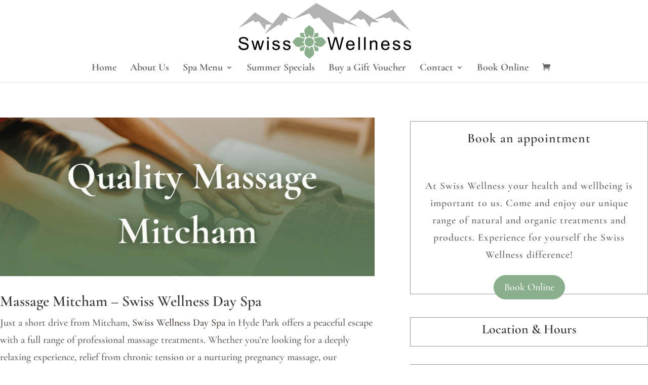

--- FILE ---
content_type: text/css; charset=UTF-8
request_url: https://swisswellness.com.au/wp-content/et-cache/536/et-core-unified-deferred-536.min.css?ver=1765445362
body_size: 199
content:
@font-face{font-family:"Abuget";font-display:swap;src:url("https://swisswellness.com.au/wp-content/uploads/et-fonts/Abuget.ttf") format("truetype")}.et_pb_section_0.et_pb_section{padding-bottom:54px}.et_pb_row_0,body #page-container .et-db #et-boc .et-l .et_pb_row_0.et_pb_row,body.et_pb_pagebuilder_layout.single #page-container #et-boc .et-l .et_pb_row_0.et_pb_row,body.et_pb_pagebuilder_layout.single.et_full_width_page #page-container #et-boc .et-l .et_pb_row_0.et_pb_row{width:100%;max-width:1400px}.et_pb_image_0{margin-top:-7px!important;text-align:left;margin-left:0}.et_pb_text_1{font-family:'Cormorant Garamond',Georgia,"Times New Roman",serif;letter-spacing:1px;border-width:1px;border-color:#969696;padding-top:20px!important;padding-right:20px!important;padding-bottom:20px!important;padding-left:20px!important}.et_pb_text_1 h1{font-family:'Cormorant Garamond',Georgia,"Times New Roman",serif;font-weight:600}.et_pb_text_1 h2{font-family:'Cormorant Garamond',Georgia,"Times New Roman",serif;font-size:64px}.et_pb_button_0_wrapper{margin-top:-73px!important}body #page-container .et_pb_section .et_pb_button_0{color:#FFFFFF!important;border-width:1px!important;border-color:#8baf8d;font-size:19px;background-color:#8baf8d}body #page-container .et_pb_section .et_pb_button_0,body #page-container .et_pb_section .et_pb_button_0:hover,body #page-container .et_pb_section .et_pb_button_1,body #page-container .et_pb_section .et_pb_button_1:hover{padding:0.3em 1em!important}body #page-container .et_pb_section .et_pb_button_0:before,body #page-container .et_pb_section .et_pb_button_0:after,body #page-container .et_pb_section .et_pb_button_1:before,body #page-container .et_pb_section .et_pb_button_1:after{display:none!important}.et_pb_button_0,.et_pb_button_0:after,.et_pb_button_1,.et_pb_button_1:after{transition:all 300ms ease 0ms}.et_pb_text_2 h1{font-family:'Cormorant Garamond',Georgia,"Times New Roman",serif;font-weight:600;text-align:center}.et_pb_text_2 h2,.et_pb_text_3 h2,.et_pb_text_4 h2,.et_pb_text_5 h2{font-family:'Abuget',Helvetica,Arial,Lucida,sans-serif;font-size:64px}.et_pb_text_2,.et_pb_text_3{border-width:1px;border-color:#969696;padding-top:10px!important;padding-right:10px!important;padding-bottom:10px!important;padding-left:10px!important}.et_pb_text_3 h1{font-weight:600}.et_pb_text_4{font-size:17px;padding-bottom:0px!important;margin-bottom:-1px!important}.et_pb_text_4 h1{font-family:'Cormorant Garamond',Georgia,"Times New Roman",serif}.et_pb_code_0{min-height:356px;padding-top:0px}.et_pb_text_5 h1{font-family:'Cormorant Garamond',Georgia,"Times New Roman",serif;font-weight:600;font-size:41px}.et_pb_text_5{border-width:1px;border-color:#969696;min-height:179.2px;padding-top:20px!important;padding-right:20px!important;padding-bottom:20px!important;padding-left:20px!important}.et_pb_button_1_wrapper{margin-top:-69px!important}body #page-container .et_pb_section .et_pb_button_1{color:#FFFFFF!important;border-width:1px!important;border-color:#9b9b9b;font-size:19px;background-color:#82a0ba}@media only screen and (max-width:980px){.et_pb_image_0{text-align:center;margin-left:auto;margin-right:auto}.et_pb_image_0 .et_pb_image_wrap img{width:auto}}@media only screen and (max-width:767px){.et_pb_image_0 .et_pb_image_wrap img{width:auto}}